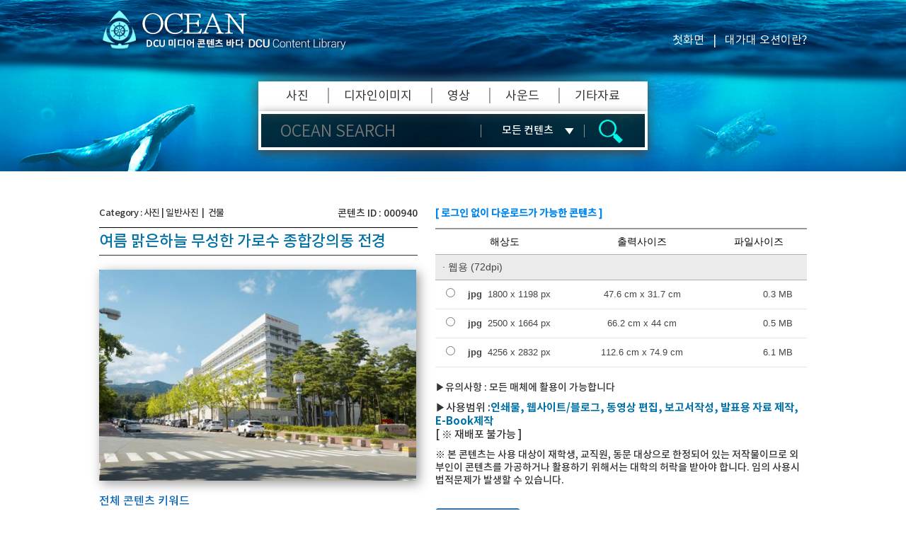

--- FILE ---
content_type: text/html; charset= UTF-8
request_url: https://ocean.cu.ac.kr/photo_view.html?idx=940&main=2
body_size: 28418
content:


	
<!DOCTYPE html>
<html lang="ko">
<head>
<meta http-equiv="Content-Type" content="text/html;charset=utf-8">

<!--<meta http-equiv="X-UA-Compatible" content="IE=edge">-->
<meta http-equiv="X-UA-Compatible" content="IE=edge,chrome=1">

<meta name="viewport" content="width=1055px">

<title>OCEAN</title>
<link rel="stylesheet" type="text/css" href="/css/style.css">
<link rel="stylesheet" type="text/css" href="/css/sound.css">
<link rel="stylesheet" type="text/css" href="/css/bootstrap/css/bootstrap.min.css">
<link rel="stylesheet" type="text/css" href="/css/blog_masonry_3col.css">


<!--[if lt IE 9]>
<script type="text/javascript" src="js/html5shiv.js" data-description="support html5"></script>
<script type="text/javascript" src="js/respond.js" data-description="support media queries"></script>
<script type="text/javascript" src="js/selectivizr-min.js" data-description="support nth-child"></script>
<![endif]-->

<script type="text/javascript" src="/js/jquery-1.11.3.min.js"></script>
<script type="text/javascript" src="/js/jquery.vticker.min.js"></script>
<script type="text/javascript" src="/js/jquery.jqtransform.js" data-description="support select box ui"></script>
<script type="text/javascript" src="/js/jquery.cookie.js"></script>



<!-- jQuery Popup Overlay -->
<script src="/js/jquery.popupoverlay.js"></script>

<!-- Input Mask-->
<script src="/_manager/bs/js/plugins/jasny/jasny-bootstrap.min.js"></script>

</head>
<body>
<div id="wrap">
	<div id="header-sub">		
		<!--/ #top -->
        <div id="main_bg">
            <div id="gnb" >
                <div></div>
                <div class="wrap-inner" >
                    <a class="logo" href="/" title="OCEAN"><img src="images/top_logo2.png" alt="OCEAN logo image" /></a>
    
                    <ul class="menu">
                        <li><a href="/" title="첫화면">첫화면</a></li>
                        <li class="divide">|</li>
    
    
                        <li><a href="/about.html" title="대가대 오션이란?">대가대 오션이란?</a></li>
                    </ul>

                </div>
                <!--/ .wrap-inner -->
            </div>
            <!--/ #gnb -->
        </div>
        <!--/ #main_bg -->
		<form name="search_form" id="search_form" method="get" action="photo.html">
        <input type="hidden" name="search_type" id="search_type_sub" value="">
		<div id="search-area">
			<div class="wrap-inner" >
				<div id="search-wrap">
					<div class="bg-black" style="height:93px;"></div>
					<div class="search-menu">
						<ul>
						<li><a href="javascript:go_cate('1','','')">사진</a></li>
						<li class="bar">|</li>
						<li><a href="javascript:go_cate('2','','')">디자인이미지</a></li>
						<li class="bar">|</li>
						<li><a href="javascript:go_cate('3','','')">영상</a></li>
						<li class="bar">|</li>
						<li><a href="javascript:go_cate('4','','')">사운드</a></li>
						<li class="bar">|</li>
						<li><a href="press.html">기타자료</a></li>
						</ul>
					</div>
					<div id="search-input">
						<div id="search-input-el">
							<input type="text" id="keyword" name="keyword" value="" placeholder="OCEAN SEARCH" />
						</div>
						<span id="search-input-divide"></span>

						<span class="search-select">
							<select id="ctype" name="ctype">
								<option value="" selected>모든 컨텐츠</option>
								<option value="1">사진</option>
								<option value="2">디자인이미지</option>
								<option value="3">영상</option>
								<option value="4">사운드</option>
							</select>
						</span>
						<span id="search-input-divide"></span>
						
						<img src="images/search_btn2.png" alt="검색 버튼 이미지" style="cursor:pointer; float:left; margin:8px 0 0 20px;" onclick="search_main();" />
						<img src="images/search_condition_btn.png" alt="조건검색 버튼 이미지" style="cursor:pointer; display:none;" />
					</div>					
					<div class="cb"></div>
				</div>
			</div>			
		</div>
		</form>
		<!--/ #search-area -->
	</div>

	<div id="container" class="view" style="width:100%; border:1px solid #fff;">
		
		<div class="view-wrap">

			<div class="middle">
				<div class="left">

					<div class="view-id">
						<p class="view-id-left" style="float:left;">Category : <span style="cursor:pointer;" onclick="go_cate('1','','')">사진</span> | <span style="cursor:pointer;" onclick="go_cate('1', '2','')">일반사진</span>  &nbsp;|&nbsp; <span style="cursor:pointer;" onclick="go_cate('1', '2','4')">건물</span></p>
						<p class="view-id-right" style="float:right;">콘텐츠 ID : 000940</p>				
					</div>
					<div class="title">
						여름 맑은하늘 무성한 가로수 종합강의동 전경 					</div>

					
											<div class="viewImg"><img src="/files/W_CONTENTS/940/thumb_20160920112459.jpg" /></div>
					                    
                    <div class="keyword">
                        <div class="keywordTit">전체 콘텐츠 키워드</div>
                        <div class="keywordTxt">
                            종합강의동, JohnSyeHall, GeneralLectureHall, 효성캠퍼스, 학교, 현대적인, 현대디자인, 건축의, 건물의, 캠퍼스, 교내풍경, 경치, 학교탐방, 캠퍼스투어, 야외, 실외, 자연, 자연의, 맑은하늘, 파란하늘, 푸른하늘, 하늘색, 스카이블루, 계절감, 8월, 여름, 청량한, 가로수, 도로, 아스팔트, 대학생활, 싱그러운, 조화로운, 조형미, 조경, 여름날씨, 맑은, 맑음, 밝은, 산뜻한, 여름나무, 무성한, 풍성한나무, 초록색, 녹색, 그린, 멀리있는산, 평화로운, 파릇파릇한, 가로수,건물사진모음                        </div>
                    </div>
                    <!--
					<div class="view-keyword">
						종합강의동, JohnSyeHall, GeneralLectureHall, 효성캠퍼스, 학교, 현대적인, 현대디자인, 건축의, 건물의, 캠퍼스, 교내풍경, 경치, 학교탐방, 캠퍼스투어, 야외, 실외, 자연, 자연의, 맑은하늘, 파란하늘, 푸른하늘, 하늘색, 스카이블루, 계절감, 8월, 여름, 청량한, 가로수, 도로, 아스팔트, 대학생활, 싱그러운, 조화로운, 조형미, 조경, 여름날씨, 맑은, 맑음, 밝은, 산뜻한, 여름나무, 무성한, 풍성한나무, 초록색, 녹색, 그린, 멀리있는산, 평화로운, 파릇파릇한, 가로수,건물사진모음					</div>
                    -->
				</div>
				<div class="right" style="margin-top:0px;">
												<div style="height:29px;color:#0186EF;font-weight:bold;">[ 로그인 없이 다운로드가 가능한 콘텐츠 ]</div>
																<table cellpadding="0" cellspacing="0" border="0">
							<colgroup>
								<col width="37%;"/>
								<col width="37%;"/>
								<col width="26%;"/>
							</colgroup>
							<tr>
								<th>해상도</th>
								<th>출력사이즈</th>
								<th>파일사이즈</th>
							</tr>
							<tr>
								<td class="head" colspan="3">· 웹용 (72dpi)</td>
							</tr>
							<tr><td class='pxsize'><input type='radio' class='select_image radio' name='select_image' value='3' info='thumb_1800_DSC_6736_1.jpg|thumb_1800_20160920112459.jpg|1800' />&nbsp;&nbsp;<span style="font-weight:bold;">jpg</span>&nbsp;&nbsp;1800 x 1198 px</td><td class='cmsize'>47.6 cm x 31.7 cm</td><td class='data'>0.3 MB</td></tr><tr><td class='pxsize'><input type='radio' class='select_image radio' name='select_image' value='2' info='thumb_2500_DSC_6736_1.jpg|thumb_2500_20160920112459.jpg|2500' />&nbsp;&nbsp;<span style="font-weight:bold;">jpg</span>&nbsp;&nbsp;2500 x 1664 px</td><td class='cmsize'>66.2 cm x 44 cm</td><td class='data'>0.5 MB</td></tr><tr><td class='pxsize'><input type='radio' class='select_image radio' name='select_image' value='1' info='DSC_6736_1.jpg|20160920112459.jpg|4256' />&nbsp;&nbsp;<span style="font-weight:bold;">jpg</span>&nbsp;&nbsp;4256 x 2832 px</td><td class='cmsize'>112.6 cm x 74.9 cm</td><td class='data'>6.1 MB</td></tr>							<tr style="display:none;">
								<td class="head" colspan="3">· 웹용/인쇄용 (300dpi)</td>
							</tr>
						</table>
					
					<div class="memo">
					<p class="memo1" style="margin-bottom:10px;"> ▶유의사항 : 모든 매체에 활용이 가능합니다</p>
					<p class="memo2">
						▶사용범위 :<span class="blue">인쇄물, 웹사이트/블로그, 동영상 편집, 보고서작성, 발표용 자료 제작, E-Book제작</span> <br>[ ※ 재배포 불가능 ]					</p>
                    <p></p><p class="memo3">
						※ 본 콘텐츠는 사용 대상이 재학생, 교직원, 동문 대상으로 한정되어 있는 저작물이므로 외부인이 콘텐츠를 가공하거나 활용하기 위해서는 대학의 허락을 받아야 합니다. 임의 사용시 법적문제가 발생할 수 있습니다.
					</p>
					</div>

					<div style="text-align:left;">
					<button class="btn btn-primary" type="button" onclick="show_popup();">콘텐츠 다운로드</button>
					<span style="margin-left:10px;"></span>
					</div>

					<div class="view-info">
						<ul>
							<li><span style="color:#888;">ㆍ콘텐츠 ID &nbsp; : &nbsp; </span>000940</li>
							<li><span style="color:#888;">ㆍ촬영장소 &nbsp; : &nbsp; </span> 종합강의동(A9)</li>
							<li><span style="color:#888;">ㆍ제작시기 &nbsp; : &nbsp; </span> 2015-08-26</li>
							<li><span style="color:#888;">ㆍ출연자정보 &nbsp; : &nbsp; </span> -</li>
							<li><span style="color:#888;">ㆍ제작부서 &nbsp; : &nbsp; </span> 홍보실</li>
							<li><span style="color:#888;">ㆍ제작자(촬영자) &nbsp; : &nbsp; </span> 김도형</li>
						</ul>
					</div>
					
				</div>
				<div style="clear:both;"></div>
			</div>

<!--
			<div class="keyword">
				<div class="keywordTit">전체 콘텐츠 키워드</div>
				<div class="keywordTxt">
					종합강의동, JohnSyeHall, GeneralLectureHall, 효성캠퍼스, 학교, 현대적인, 현대디자인, 건축의, 건물의, 캠퍼스, 교내풍경, 경치, 학교탐방, 캠퍼스투어, 야외, 실외, 자연, 자연의, 맑은하늘, 파란하늘, 푸른하늘, 하늘색, 스카이블루, 계절감, 8월, 여름, 청량한, 가로수, 도로, 아스팔트, 대학생활, 싱그러운, 조화로운, 조형미, 조경, 여름날씨, 맑은, 맑음, 밝은, 산뜻한, 여름나무, 무성한, 풍성한나무, 초록색, 녹색, 그린, 멀리있는산, 평화로운, 파릇파릇한, 가로수,건물사진모음				</div>
			</div>
-->
			<div class="keyword">
				<div class="keywordTit">동일 키워드 콘텐츠</div>
				<div class="keywordTxt">
													<a href="/photo_view.html?idx=1848"><img src="/files/W_CONTENTS/1848/thumb_250_20250807115734.jpg"/></a>
													<a href="/photo_view.html?idx=1839"><img src="/files/W_CONTENTS/1839/thumb_250_20250714103952.jpg"/></a>
													<a href="/photo_view.html?idx=1838"><img src="/files/W_CONTENTS/1838/thumb_250_20250714103839.jpg"/></a>
													<a href="/photo_view.html?idx=1837"><img src="/files/W_CONTENTS/1837/thumb_250_20250714103719.jpg"/></a>
													<a href="/photo_view.html?idx=1802"><img src="/files/W_CONTENTS/1802/thumb_250_20241112163453.jpg"/></a>
													<a href="/photo_view.html?idx=1797"><img src="/files/W_CONTENTS/1797/thumb_250_20240924131339.jpg"/></a>
													<a href="/photo_view.html?idx=1796"><img src="/files/W_CONTENTS/1796/thumb_250_20240924131253.jpg"/></a>
													<a href="/photo_view.html?idx=1783"><img src="/files/W_CONTENTS/1783/thumb_250_20240924101847.jpg"/></a>
													<a href="/photo_view.html?idx=1738"><img src="/files/W_CONTENTS/1738/thumb_250_20240207110807.jpg"/></a>
													<a href="/photo_view.html?idx=1578"><img src="/files/W_CONTENTS/1578/thumb_250_20220630100443.jpg"/></a>
													<a href="/photo_view.html?idx=1577"><img src="/files/W_CONTENTS/1577/thumb_250_20220629170346.jpg"/></a>
													<a href="/photo_view.html?idx=1576"><img src="/files/W_CONTENTS/1576/thumb_250_20220629154641.jpg"/></a>
													<a href="/photo_view.html?idx=1516"><img src="/files/W_CONTENTS/1516/thumb_250_20220124161456.jpg"/></a>
													<a href="/photo_view.html?idx=1515"><img src="/files/W_CONTENTS/1515/thumb_250_20220117162953.jpg"/></a>
													<a href="/photo_view.html?idx=1509"><img src="/files/W_CONTENTS/1509/thumb_250_20211207170941.jpg"/></a>
													<a href="/photo_view.html?idx=1508"><img src="/files/W_CONTENTS/1508/thumb_250_20211207170756.jpg"/></a>
													<a href="/photo_view.html?idx=1507"><img src="/files/W_CONTENTS/1507/thumb_250_20211207170620.jpg"/></a>
													<a href="/photo_view.html?idx=1385"><img src="/files/W_CONTENTS/1385/thumb_250_20200427143057.jpg"/></a>
													<a href="/photo_view.html?idx=1382"><img src="/files/W_CONTENTS/1382/thumb_250_20200427142004.jpg"/></a>
													<a href="/photo_view.html?idx=1380"><img src="/files/W_CONTENTS/1380/thumb_250_20200427141358.jpg"/></a>
													<a href="/photo_view.html?idx=1343"><img src="/files/W_CONTENTS/1343/thumb_250_20200416144952.jpg"/></a>
													<a href="/photo_view.html?idx=1329"><img src="/files/W_CONTENTS/1329/thumb_250_20191007145203.jpg"/></a>
													<a href="/photo_view.html?idx=1327"><img src="/files/W_CONTENTS/1327/thumb_250_20191007115721.jpg"/></a>
													<a href="/photo_view.html?idx=1326"><img src="/files/W_CONTENTS/1326/thumb_250_20191007114452.jpg"/></a>
													<a href="/photo_view.html?idx=1325"><img src="/files/W_CONTENTS/1325/thumb_250_20191007113031.jpg"/></a>
													<a href="/photo_view.html?idx=1324"><img src="/files/W_CONTENTS/1324/thumb_250_20191007111904.jpg"/></a>
													<a href="/photo_view.html?idx=1321"><img src="/files/W_CONTENTS/1321/thumb_250_20190909142015.jpg"/></a>
													<a href="/photo_view.html?idx=1320"><img src="/files/W_CONTENTS/1320/thumb_250_20190909141810.jpg"/></a>
													<a href="/photo_view.html?idx=1319"><img src="/files/W_CONTENTS/1319/thumb_250_20190909141642.jpg"/></a>
													<a href="/photo_view.html?idx=1318"><img src="/files/W_CONTENTS/1318/thumb_250_20190909141503.jpg"/></a>
													<a href="/photo_view.html?idx=1279"><img src="/files/W_CONTENTS/1279/thumb_250_20180228105033.jpg"/></a>
													<a href="/photo_view.html?idx=1115"><img src="/files/W_CONTENTS/1115/thumb_250_20161116160223.jpg"/></a>
													<a href="/photo_view.html?idx=1114"><img src="/files/W_CONTENTS/1114/thumb_250_20161116160013.jpg"/></a>
													<a href="/photo_view.html?idx=1113"><img src="/files/W_CONTENTS/1113/thumb_250_20161116155653.jpg"/></a>
													<a href="/photo_view.html?idx=1112"><img src="/files/W_CONTENTS/1112/thumb_250_20161116155407.jpg"/></a>
													<a href="/photo_view.html?idx=1110"><img src="/files/W_CONTENTS/1110/thumb_250_20161116154559.jpg"/></a>
													<a href="/photo_view.html?idx=1109"><img src="/files/W_CONTENTS/1109/thumb_250_20161116154256.jpg"/></a>
													<a href="/photo_view.html?idx=1108"><img src="/files/W_CONTENTS/1108/thumb_250_20161116110214.jpg"/></a>
													<a href="/photo_view.html?idx=1107"><img src="/files/W_CONTENTS/1107/thumb_250_20161115163406.jpg"/></a>
													<a href="/photo_view.html?idx=1106"><img src="/files/W_CONTENTS/1106/thumb_250_20161115142615.jpg"/></a>
													<a href="/photo_view.html?idx=1105"><img src="/files/W_CONTENTS/1105/thumb_250_20161115140740.jpg"/></a>
													<a href="/photo_view.html?idx=1104"><img src="/files/W_CONTENTS/1104/thumb_250_20161115140456.jpg"/></a>
													<a href="/photo_view.html?idx=1103"><img src="/files/W_CONTENTS/1103/thumb_250_20161115140023.jpg"/></a>
													<a href="/photo_view.html?idx=1102"><img src="/files/W_CONTENTS/1102/thumb_250_20161115115950.jpg"/></a>
													<a href="/photo_view.html?idx=1101"><img src="/files/W_CONTENTS/1101/thumb_250_20161115115135.jpg"/></a>
													<a href="/photo_view.html?idx=1100"><img src="/files/W_CONTENTS/1100/thumb_250_20161115114848.jpg"/></a>
													<a href="/photo_view.html?idx=1099"><img src="/files/W_CONTENTS/1099/thumb_250_20161115114407.jpg"/></a>
													<a href="/photo_view.html?idx=1098"><img src="/files/W_CONTENTS/1098/thumb_250_20161115113853.jpg"/></a>
									</div>
			</div>

		</div>
		
	</div>
	<!--/ #container -->


<!-- Fade & scale -->


<div id="fadeandscale" class="well" style="width:630px;">
    <div style="font-size:26px; font-weight:bold; color:#344853; margin-bottom:15px;">파일 다운로드</div>
	<div>
		<table border="0" style="width:100%;">
			<tr>
				<td style="width:137px;height:103px;border:1px solid #e5e5e5;text-align:center;">
					<img src="/images/icon_download.png"/>
				</td>
				<td style="padding-left:15px; padding-top:3px;color:#344853;">
					<div style="font-weight:bold;margin-bottom:15px;">콘텐츠 ID : 000940</div>
					<div style="line-height:100%;">
						<p>파일 다운로드가 곧 시작됩니다.</p>
						<p>파일다운로드가 되지 않을시 <a id="a_download" style="text-decoration:underline;cursor:pointer;">여기</a>를 클릭하세요.</p>
						<input type="button" value="닫기" onclick="hide_popup();" style="width:90px;height:35px;cursor:pointer;float:right;margin-top:3px;background-color:#006EA7;color:white;font-size:13px;border:1px solid #005987;" />
					</div>
				</td>
			</tr>
		</table>
	</div>
	<div style="margin-top:10px;padding:10px;height:105px;border:1px solid #e5e5e5;color:#344853;">
		<div>콘텐츠 다운로드 주의사항</div>
		<div style="margin-top:2px;"><p>1. 콘텐츠에 대학 저작권은 대구가톨릭대학교에 있습니다. (일부 항목 제외)</p><p><strong><span style="color: rgb(255, 0, 0);">2. 모든 콘텐츠는 외부에서 재배포가 불가능합니다. 상업적인 이용이 불가능합니다.</span></strong></p><p>콘텐츠 별로 사용가능한 범위에 차이가 있으니, 다운로드 전 라이센스를 확인하여 주시기 바랍니다.</p><p>오션이용 문의 : 홍보실 053-850-3040</p></div>
	</div>
</div>

<!-- 스크롤 위로 올리는 버튼 -->
<div id="backtotop"><img src="images/top.png"></div>

<style>
#fadeandscale {
    -webkit-transform: scale(0.8);
       -moz-transform: scale(0.8);
        -ms-transform: scale(0.8);
            transform: scale(0.8);
}
.popup_visible #fadeandscale {
    -webkit-transform: scale(1);
       -moz-transform: scale(1);
        -ms-transform: scale(1);
            transform: scale(1);
}
</style>
<style type="text/css">
	.well {
		min-height: 20px;
		padding: 42px;
		margin-bottom: 20px;
		background-color: #f5f5f5;
		border: 3px solid #006EA7;
		/*border-radius: 4px;*/
		-webkit-box-shadow: inset 0 1px 1px rgba(0,0,0,0.1);
		box-shadow: inset 0 1px 1px rgba(0,0,0,0.1);
	}
</style>



	<div id="footer">

		<div id="footer-info">
			<div class="wrap-inner">
				<div id="footer-logo">
					<img src="/images/ci1.png" alt="대구가톨릭대학교 logo image" />
					<img src="/images/ci2.png" alt="OCEAN logo image" />
					<div style="position:absolute; top:20px; left:310px; border:0px solid; width:340px;">
						<a href="https://www.cu.ac.kr/support/privacy" target="_blank"><span style="color:#0CF;">개인정보처리방침</span></a>
						<span>|</span>
						<a href="/license.html"><span style="color:#0CF;">라이센스 안내</span></a>
						<span>|</span>
						<a href="/contact.html"><span style="color:#0CF;">관련문의</span></a>
					</div>
					<div class="cb"></div>
				</div>
				<div id="footer-address">
					<span style="font-family:'NotoSansM'; letter-spacing:-0.5px;">38430 경상북도 경산시 하양읍 하양로 13-13 대구가톨릭대학교 홍보실 TEL: 053-850-3040 / FAX: 053-359-6000</span><br />
					COPYRIGHT BY CATHOLIC UNIVERSITY OF DAEGU, ALL RIGHT RESERVED.&nbsp;&nbsp;&nbsp;&nbsp;&nbsp;&nbsp;&nbsp;&nbsp;&nbsp;&nbsp;&nbsp;&nbsp;&nbsp;&nbsp;&nbsp;&nbsp;&nbsp;&nbsp;&nbsp;&nbsp;&nbsp;&nbsp;&nbsp;&nbsp;&nbsp;&nbsp;&nbsp;&nbsp;<span style="cursor:pointer;" onclick="javascript:prompt('GET 방식 주소','http://ocean.cu.ac.kr/gettopost.php?')">GET</span>
				</div>
			</div>
		</div>
		<!--/ #footer-info -->

	</div>
	<!--/ #footer -->

</div>
<!--/ #wrap -->

<script type="text/javascript">
	$(function() {
		$(window).scroll(function() {
			if($(this).scrollTop() != 0) {
				$('#backtotop').fadeIn(); 
		} else {
			$('#backtotop').fadeOut();
		}
	});
 
		$('#backtotop').click(function() {
			$('body,html').animate({scrollTop:0},800);
		}); 
	});
</script>


<script type="text/javascript">
	


	$(document).ready(function () {
		$('#fadeandscale').popup({
			pagecontainer: '.container',
			transition: 'all 0.1s'
		});



		//$("#wrap").css("background-color", "#f3f3f3");
	});

	function hide_popup() {
		$('#fadeandscale').popup('hide');
	}
	
	function show_popup() {
		
					var chk = $('.select_image:radio:checked').length;
			var chk_val = $('.select_image:radio:checked').val();

			var table_name = "W_CONTENTS";
			if("1"=="3") {
				chk = '1';
				table_name="movie";
			}
		
			if(chk==0) {
				alert("다운로드할 콘텐츠를 선택해 주세요.");
			} else {
				var imgArr = $('.select_image:radio:checked').attr("info").split('|');

				var fileUrl = 'down.php?usr_file='+imgArr[0]+'&sys_file='+imgArr[1]+'&width='+imgArr[2]+'&idx=940&tbl='+table_name+'&sort='+chk_val+"&type=1";

				fileUrl = encodeURI(fileUrl);
				
				
				var historyUrl = fileUrl.replace("down.php", "history_insert.php");

				$("#a_download").attr("onclick","down_popup('"+fileUrl+"')");
				
				$('#fadeandscale').popup('show');
				
				window.setTimeout(function() {
					location.href=fileUrl;
				}, 100);
				
				$.ajax({
					type:"GET",        //POST GET
					url:historyUrl,     //PAGEURL
					timeout : 30000,       //제한시간 지정
					cache : false,        //true, false
					success: function whenSuccess(args){  //SUCCESS FUNCTION
						//console.log("success");	
					},
					error: function whenError(e){    //ERROR FUNCTION
						//console.log("code : " + e.status + "\r\nmessage : " + e.responseText);
					} 
				});
			}
			}

	function select_row(obj) {
		/*
		$("input:radio").removeAttr("checked");
		console.log($("input:radio"));

		$(obj).find("input:radio").attr("checked", "checked");
		console.log($(obj).find("input:radio"));
		*/
	}

	function down_popup(url) {
		location.href=url;
		hide_popup();
		
		var historyUrl = url.replace("down.php", "history_insert.php");

		$.ajax({
			type:"GET",        //POST GET
			url:historyUrl,     //PAGEURL
			timeout : 30000,       //제한시간 지정
			cache : false,        //true, false
			success: function whenSuccess(args){  //SUCCESS FUNCTION
				//console.log("success");	
			},
			error: function whenError(e){    //ERROR FUNCTION
				//console.log("code : " + e.status + "\r\nmessage : " + e.responseText);
			} 
		});
	}

	function contents_download(num) {
		
	}

</script>
	
<script type="text/javascript">
$(document).ready(function() {
	$('.search-select').jqTransform();
	
	$('#search-input-el > input').focus();

	/**
	 * 공지사항 ticker
	 */
	$('#ticker-list li').show();
	$('#ticker-list').vTicker({
		speed: 700,
		pause: 3000,
		showItems: 1,
		mousePause: true
	});
	
	/**
	 * 검색어 영역 클릭시 input 으로 focus 이동.
	 */
	$("#search-input-el").click(function() {
		$(this).find("input").focus();
	});

	$("#ul_color li a span").click(function (event) {
		$(event.target).parent().toggleClass("active");
		if($(event.target).parent().attr("class")=="active") {
			hexCode = rgb2hex($(event.target).css("background-color"));
			newColor = $("#select_color").val()+hexCode+"|";
			$("#select_color").val(newColor);
		} else {
			hexCode = rgb2hex($(event.target).css("background-color"));
			$("#select_color").val($("#select_color").val().replace(hexCode+"|", ""));
		}
	});
});

// 1차 카테고리 불러오기 : AJAX[HTML]
function load_1st_category_client(idx, category_1) {
	$.ajax({
		type:'post',
		url:'/load_category.php',
		dataType:'html',
		data:{"idx":idx, "category_1":category_1},
		success:function(data) {
			$("#div_1st_category").html(data);
		}
	});
	$("#div_2nd_category").html("");
}


// 2차 카테고리 불러오기 : AJAX[HTML]
function load_2nd_category_client(idx, category_2) {
	$.ajax({
		type:'post',
		url:'/load_category_2.php',
		dataType:'html',
		data:{"idx":idx, "category_2":category_2},
		success:function(data) {
			$("#div_2nd_category").html(data);
		}
	});
}


// 1차 카테고리 불러오기 : AJAX[HTML]
function load_1st_category(idx, category_1) {
	$.ajax({
		type:'post',
		url:'/_manager/load_category.php',
		dataType:'html',
		data:{"idx":idx, "category_1":category_1},
		success:function(data) {
			$("#div_1st_category").html(data);
		}
	});
	$("#div_2nd_category").html("");
}


// 2차 카테고리 불러오기 : AJAX[HTML]
function load_2nd_category(idx, category_2) {
	$.ajax({
		type:'post',
		url:'/_manager/load_category_2.php',
		dataType:'html',
		data:{"idx":idx, "category_2":category_2},
		success:function(data) {
			$("#div_2nd_category").html(data);
		}
	});
}

function press_enter(e) {
	if (e.keyCode==13) {
		var current_page = $("#current_page").val();
		if (current_page > 0) {
			$("#page").val(0);
		} else {
			$("#page").val($("#current_page").val());
		}
		$("#formContents").submit();
	}
}

function press_enter2(e) {
	if (e.keyCode==13) {
		var current_page = $("#current_page2").val();
		if (current_page > 0) {
			$("#page").val(0);
		} else {
			$("#page").val($("#current_page2").val());
		}
		$("#formContents").submit();
	}
}

function go_page(num) {
	$("#page").val(num);
	$("#formContents").submit();
}

function go_page_client(num) {
	$("#page").val(num);
}
function go_search(type) {
	switch (type) {
		case "new":
			$("#search_type").val("new");
			$("#formContents").submit();
			break;
		case "popular":
			$("#search_type").val("popular");
			$("#formContents").submit();
			break;
		case "recommend":
			$("#search_type").val("recommend");
			$("#formContents").submit();
			break;
	}
}

function search() {
	$("#ctype").val($("#contents_type option:selected").val());
	$("#formContents").submit();
}

function show_download(idx, filepath, filename, realname) {
	$("#div_download div img").attr("src", "/"+filepath+"/"+filename);
	$("#div_download").css("display", "block");
	// 다운로드 버튼 html 제작 & input
}

var hexDigits = new Array("0","1","2","3","4","5","6","7","8","9","a","b","c","d","e","f"); 

//Function to convert hex format to a rgb color
function rgb2hex(rgb) {
	rgb = rgb.match(/^rgb\((\d+),\s*(\d+),\s*(\d+)\)$/);
	return "#" + hex(rgb[1]) + hex(rgb[2]) + hex(rgb[3]);
}

function hex(x) {
	return isNaN(x) ? "00" : hexDigits[(x - x % 16) / 16] + hexDigits[x % 16];
}

function search_main(){
	if ($.trim($("#keyword").val())=="") {
		location.href="/photo.html";
		//alert("검색어를 입력해 주세요.");
		//$("#keyword").focus();
		//return false;
	}
	$("#search_form").submit();
}

// 쿠키에 아디이 저장
function setCookie(name,value,expiredays)//쿠키 저장 함수
{
	var todayDate= new Date();
	todayDate.setDate(todayDate.getDate() + expiredays);
	document.cookie = name + "=" + escape(value)+"; path=/; expires=" + todayDate.toGMTString()+";"
}
 
//쿠키 불러오는 함수
function getCookie(Name){ var search =Name + "=";
	if(document.cookie.length > 0){ // if there are any cookies
		offset = document.cookie.indexOf(search);
		if (offset != -1)
		{
			offset += search.length;
			end = document.cookie.length;
			if(end == -1)
				end =document.cookie.length;
			return unescape(document.cookie.substring(offset,end));
		}
	}
}

function go_cate(ctype, category_1, category_2) {
	$("#ctype option[value="+ctype+"]").attr("selected", "selected");	
	$("#category_1_header").val(category_1);	// For search on index.html
	$("#category_2_header").val(category_2);
	$('#keyword').val('');
	$("#search_form").submit();
}

</script>
</body>
</html>

--- FILE ---
content_type: text/css
request_url: https://ocean.cu.ac.kr/css/style.css
body_size: 36777
content:
@charset "utf-8";

@font-face {
	font-family: 'NotoSansDL';
	src: url('./font/NotoSans-DemiLight.eot');
	src: url('./font/NotoSans-DemiLight.eot?#iefix') format('embedded-opentype'),         
		 url('./font/NotoSans-DemiLight.woff') format('woff');
	font-style: normal;
}
@font-face {
	font-family: 'NotoSansR';
	src: url('./font/NotoSans-Regular.eot');
	src: url('./font/NotoSans-Regular.eot?#iefix') format('embedded-opentype'),         
		 url('./font/NotoSans-Regular.woff') format('woff');
	font-style: normal;
}

@font-face {
	font-family: 'NotoSansM';
	src: url('./font/NotoSans-Medium.eot');
	src: url('./font/NotoSans-Medium.eot?#iefix') format('embedded-opentype'),         
		 url('./font/NotoSans-Medium.woff') format('woff');
	font-style: normal;
}
@font-face {
	font-family: 'NotoSansB';
	src: url('./font/NotoSans-Bold.eot');
	src: url('./font/NotoSans-Bold.eot?#iefix') format('embedded-opentype'),         
		 url('./font/NotoSans-Bold.woff') format('woff');
	font-style: normal;
}

html {
	height:100%;
	font-family: 'Nanum Gothic';
	font-size: 14px;
/* 	line-height: 190%; */
	font-weight:normal;
	letter-spacing: 0px;
	-webkit-text-size-adjust: none;
	overflow: auto;
}

body {
	height: 100%;
	/*background: url('../images/main_img.jpg') no-repeat; /*background: #444; 배경을 body에 일단 포함 테스트 */*/
}

/* html5 */
header, footer, section, article, aside, nav, hgroup, details, menu, figure, figcaption {display: block;}

/* common */
body, div, a, p, h1, h2, h3, h4, h5, h6, ul, ol, li, dl, dt, dd, table, 
caption, thead, tfoot, tbody, th, td, form, fieldset, legend, 
input, select, option, textarea, button, img, header, footer, section, article, aside,
nav, details, menu, figure, figcaption {
	margin: 0; padding: 0; font-size: 100%; text-decoration:none;
}

div {position: relative;}
li {list-style: none;}
ul, ol {list-style: none;}
a, a:link, a:visit, a:focus {text-decoration: none;}
a:hover {text-decoration: none !important;}
img {border: 0; vertical-align: top;}

.cb {clear: both;}
.wrap-inner {width: 1000px; /* height: 100%; */ margin: 0 auto; clear: both; display: block; }
.bg-black {position: absolute; top: 0; left: 0; width: 100%; height: 100%; background: #000; opacity: 0.7; filter: alpha(opacity=70);}
.bg-white {position: absolute; top: 0; left: 0; width: 100%; height: 100%; background: #FFF; opacity: 0.7; filter: alpha(opacity=70);}
.bg-black-35 {position: absolute; top: 0; left: 0; width: 100%; height: 100%; background: #000; opacity: 0.35; filter: alpha(opacity=35);}


/* 수정중 */
#container {background:#fff; padding-bottom: 24px;}
#container-page {}

/* main - header */
#header-main {
	width: 100%; height: 534px;
	background-size: cover; background-position: 50% center;	
	/*filter: progid:DXImageTransform.Microsoft.AlphaImageLoader(src='../images/bg_main.jpg', sizingMethod='scale');	/ * IE8 이하 대응 (background-size: cover;) */
}
#main_bg {	 
	 }
#header-main #top { width: 100%; height: 25px; /*background: url('../images/top_sbg.jpg') repeat-y center; */}
#header-main #top .link { clear: both; width: 1120px; height: 25px; display: inline-block; margin: 0 auto; padding: 0px; background: url('../images/top_sbg01.jpg') repeat-y center; }
#header-main #top .link p { float: left; width: 261px; height: 25px; margin: 0 0 0 11px; padding: 0px; }
#header-main #top .link ul { float: right; display: inline-block; line-height: 25px; }
#header-main #top .link li {float: left; font-size: 12px; color: #fff; font-family: 'NotoSansM', sans-serif; font-weight: normal; letter-spacing: 0px; }
#header-main #top .link li a { color: #fff; }
#header-main #top .link li.divide { margin: 0 14px; }

#header-main #gnb { width: 100%; height: 75px; } /* 타이틀 로고 및 메뉴 바 가로 전체 */
#header-main #gnb .wrap-inner	{ clear: both; width: 1000px; height: 75px; } /* 타이틀바 범위만*/
#header-main #gnb .logo { position: relative; float: left; z-index: 1; margin: 15px 0 0 4px; padding: 0px; }
#header-main #gnb .menu {position: relative; float: right; z-index: 1; margin: 48px 0 0 0; padding: 0px; }
#header-main #gnb .menu li {float: left; margin: 0 0 0 12px; font-size: 16px; color: #fff; font-family: 'NotoSansR', sans-serif; font-weight: normal; letter-spacing: 0px; }
#header-main #gnb .menu li:first-child {margin: 0;}
#header-main #gnb .menu li a { color: #fff;}



/* main - header 검색영역 */
#header-main #search-area {height: 270px; border:0px solid red; } 

#header-main #search-area #search-wrap { margin:0 auto; margin-top:140px; width: 550px; height: 98px; border: 0px solid #f00;}
#header-main #search-area #search-wrap .search-menu { height:42px; font-size:19px; background-color:#fff;  font-family:'NotoSansR';box-shadow: 0px 0px 20px #474747;} /* 검색창 위 상단메뉴부분 프레임 (그림자추가)*/
#header-main #search-area #search-wrap .search-menu ul { padding:0 0 0 20px; }
#header-main #search-area #search-wrap .search-menu li { float:left; padding:8px 25px 0 19px;}
#header-main #search-area #search-wrap .search-menu li a { color:#333; font-size:0.9em; }
#header-main #search-area #search-wrap .search-menu li.bar { padding:7px 0 10px 0; color:#999;} /* 메뉴명칭구분 선 */
#header-main #search-area #search-wrap #search-input { width: 542px; height: 48px; border-style: solid; border: 4px solid #fff; margin: 0px; padding: 0px; text-align: left; cursor: text;box-shadow: 0px 4.5px 14px #474747;}
#header-main #search-area #search-wrap #search-input #search-input-el {padding-left:20px; float: left; width: 310px; height: 100%; text-align: center; font-size: 23px; color: #656b70; font-family: 'NotoSansDL', sans-serif; 
font-weight: 100; letter-spacing: 0.1px; line-height: 40px; border:0px solid red; }
#header-main #search-area #search-wrap #search-input #search-input-el input[type=text] {width: 95%; height: 44px; border: 0; margin: 0px; line-height: 38px; color:#9af4ff;  background-color:transparent; padding-top:5px;}
#header-main #search-area #search-wrap #search-input #search-input-e input::-webkit-input-placeholder { color:#9af4ff; }
#header-main #search-area #search-wrap #search-input #search-input-e input:-moz-placeholder, textarea:-moz-placeholder {  color: #9af4ff;}
#header-main #search-area #search-wrap #search-input #search-input-el input[type=text]:focus {outline: none;}
#header-main #search-area #search-wrap #search-input .search-select {float: left; width: 145px; height: 44px; cursor: pointer; color:#000; padding-top:4px; font-family:'NotoSansM';}
#header-main #search-area #search-wrap #search-input select:focus {outline: none;}
#header-main #search-area #search-wrap #search-input #search-input-divide {float: left; width: 1px; height: 18px; margin: 15px 0 0 0; background: #8e8e8e;}
#header-main #search-area #search-btn {float: right; width: 77px; height: 48px;}
#header-main #search-area #search-condition-btn {float: right; width: 77px; height: 48px; margin: 0 0 0 3px;}

/* main - header 검색 select box jqtransform 커스터마이징 */
#header-main #search-area #search-wrap #search-input .search-select .jq_sel_hide {display: none; }
#header-main #search-area #search-wrap #search-input .search-select .jq_sel {height: 40px; line-height: 40px; color: #787878; font-size: 15px; text-align: center;}
#header-main #search-area #search-wrap #search-input .search-select .jq_sel div span {width: 100%; display: block; color:#fff;}
#header-main #search-area #search-wrap #search-input .search-select .jq_sel div span:after {content: ""; border: 0px solid #f00; width: 15px; display: inline-block;}
#header-main #search-area #search-wrap #search-input .search-select .jq_sel a.jqTransformSelectOpen {border: 0px solid #f00; position: absolute; top: 16px; right: 14px; width: 13px; height: 10px; background: url('../images/search_arrow2.png') no-repeat;}
#header-main #search-area #search-wrap #search-input .search-select .jq_sel ul {width: 132px !important; border-style: solid; border-color: #24445d; border-width: 0 1px 1px 1px; background: #fff; margin: 2px 0 0 0px; padding: 8px 0 8px 10px;}
#header-main #search-area #search-wrap #search-input .search-select .jq_sel ul li {position: relative; height: 26px; text-align: left; }
#header-main #search-area #search-wrap #search-input .search-select .jq_sel ul li a {color: #787878; font-size: 13px; display: block; height: 26px; line-height: 26px; width: 100%; position: absolute; top: 0; right: 0;}
#header-main #search-area #search-wrap #search-input .search-select .jq_sel ul li a:hover {background: #eee;}
#header-main #search-area #search-wrap #search-input .search-select .jq_sel ul li a:after {content: ""; border: 0px solid #f00; width: 30px; display: inline-block;}



/* main - header 공지사항 ticker */
#header-main #ticker-wrap { background-color:#FFF; box-shadow: 0px 0px 20px #474747; clear: both; width: 1000px; height: 43px; margin: 0 auto; border-top: 1px solid #fff;  border-left: 1px solid #fff;  border-right: 1px solid #fff;}
#header-main #ticker-wrap #ticker-title { float: left; width: 95px; height: 38px; padding: 0px; color: #333; font-family: 'NotoSansM'; font-size: 17px; line-height: 38px; text-align: center; background: url('../images/notice_line.gif') no-repeat right; }
#header-main #ticker-wrap #ticker-list { float: left; width: 865px; height: 38px; text-align: left; margin: 1px 0 0 0;}
#header-main #ticker-wrap #ticker-list ul	{ height: 38px; margin-left: 20px; padding: 0px; }
#header-main #ticker-wrap #ticker-list li { clear: both; height: 38px; line-height: 38px; display: none; color: #000;  font-size: 15px; font-family:'NotoSansM'; border:0px solid;}
#header-main #ticker-wrap #ticker-list li span.date { display: inline-block; width: 110px; line-height: 38px; text-align: center; text-overflow: ellipsis; white-space: nowrap; overflow: hidden;}
#header-main #ticker-wrap #ticker-list span.txt { display: inline-block; width: 700px;  line-height: 38px; margin: 0px; padding: 0px; text-overflow: ellipsis; white-space: nowrap; overflow: hidden; border: 0px solid #f00;}
#header-main #ticker-wrap #ticker-list span.txt a { color: #000; line-height: 38px; padding: 0px; margin: 0px; }
#header-main #ticker-wrap #ticker-btn { float: right; width: 22px; height: 22px; padding: 0px; margin: 9px 17px 0 0; }



/* main - container (인기 이미지, 홍보실 추천 이미지) */
.main-image-title {margin: 15px 0 10px 0px; font-family: 'NotoSansM', sans-serif; font: 17px 'NotoSansR'; color: #333; text-align: left; border: 0px solid #f00; text-align:center;}
.main-image-title-more { float:right; padding:9px 3px 0 0; height:17px;}
.main-image-popural {float: left; width: 480px;  display: block; }
.main-image-recommend {float: right; width: 480px;  display: block; }
.main-image-new {width: 1000px;  display: block; }

.main-image-popural ul {}
.main-image-popural ul li {float: left; margin: 1px 1px 1px 1px; width: 158px; height: 114px;}
.main-image-popural ul li:nth-child(1) {margin-top: 0;}
.main-image-popural ul li:nth-child(2) {margin-top: 0;}
.main-image-popural ul li:nth-child(3) {margin-top: 0;}
.main-image-popural ul li:nth-child(3n+1) {margin-left: 0;}
.main-image-popural ul li img {max-width: 158px;}

.main-image-recommend ul {}
.main-image-recommend ul li {float: left; margin: 1px 1px 1px 1px; width: 158px; display: block; }
.main-image-recommend ul li:nth-child(1) {margin-top: 0;}
.main-image-recommend ul li:nth-child(2) {margin-top: 0;}
.main-image-recommend ul li:nth-child(3) {margin-top: 0;}
.main-image-recommend ul li:nth-child(3n+1) {margin-left: 0;}
.main-image-recommend ul li img {max-width: 158px;}

.main-image-new ul { display: block; width: 100%;}
.main-image-new ul li {float: left; margin: 1px 1px 1px 1px; width: 158px; margin-right:8px;margin-bottom:8px; display: block;}
.main-image-new ul li:nth-child(1) {margin-top: 0;}
.main-image-new ul li:nth-child(2) {margin-top: 0;}
.main-image-new ul li:nth-child(3) {margin-top: 0;}
.main-image-new ul li:nth-child(3n+1) {margin-left: 0;}
.main-image-new ul li img {max-width: 158px;}

.main-category { width:1000px; margin:0 auto; border:0px solid red; margin-top:20px;}
.main-category p { float:left; font-size:32px; color:#888; padding-left:80px; font-family: 'NotoSansB'; letter-spacing:-1px; vertical-align:top;}
.main-category ul { float:left; width:750px;border:0px solid red; padding-top:10px;}
.main-category ul li { width:350px; float:left; border:0px solid; font:15px 'NotoSansR'; padding:1px 0 4px 30px;}

/* footer */
#footer { clear:both; color:#0FF; } /*수정중*/
#footer #footer-nav { line-height: 37px; background: #373737; border-top: 1px solid #282828; border-bottom: 1px solid #282828;}
#footer #footer-nav .left-link {float: left;}
#footer #footer-nav .left-link li {float: left; }
#footer #footer-nav .left-link li a {color: #e9864a;}
#footer #footer-nav .left-link li.divide {color: #888; margin: 0 15px;}
#footer #footer-nav .right-link {float: right;}
#footer #footer-nav .right-link li {float: left;}
#footer #footer-nav .right-link li a {color: #fff;}
#footer #footer-nav .right-link li.divide {color: #888; margin: 0 15px;}

#footer #footer-info { min-height: 63px; background: #141414; color:#FFF;}
#footer #footer-info img {float: left; margin: 0 0 0 12px;}
#footer #footer-info img:first-child {margin: 0;}

#footer #footer-logo { padding: 10px 0; text-align: left; }
#footer #footer-logo span {  font-size: 13.5px; line-height: 18px; font-family:'NotoSansB'}
#footer #footer-divide { background: #313131; height: 1px; }
#footer #footer-address { text-align: center; margin: 10px 0 0 0;  font-size: 12px; line-height: 18px; font-family:'NotoSansB'}



/* sub */
/* sub - header */
#header-sub {
	width: 100%; height: 242px;
	background-size: cover; background-position: top center;	
	filter: progid:DXImageTransform.Microsoft.AlphaImageLoader(src='/images/sub_img.jpg', sizingMethod='scale');	/* IE8 이하 대응 (background-size: cover;) */
	background-attachment : fixed;
}
#header-sub { background: url('/images/sub_img.jpg') top center; background-attachment : fixed;}

#header-sub #top { width: 100%; height: 25px; background: url('/images/sub_img.jpg') repeat-y center; }
#header-sub #top .link { clear: both; width: 1120px; height: 25px; display: inline-block; margin: 0 auto; padding: 0px; background: url('/images/sub_img.jpg') repeat-y center; }
#header-sub #top .link p { float: left; width: 261px; height: 25px; margin: 0 0 0 11px; padding: 0px; }
#header-sub #top .link ul { float: right; display: inline-block; line-height: 25px; }
#header-sub #top .link li { float: left; font-size: 12px; color: #fff; font-family: 'NotoSansM', sans-serif; font-weight: normal; letter-spacing: 0px;}
#header-sub #top .link li a { color: #fff;  }
#header-sub #top .link li.divide { margin: 0 14px; }

#header-sub #gnb { width: 100%; height: 75px; } /* 타이틀 로고 및 메뉴 바 가로 전체 */
#header-sub #gnb .wrap-inner	{ clear: both; width: 1000px; height: 75px; } /* 타이틀바 범위만*/
#header-sub #gnb .logo { position: relative; float: left; z-index: 1; margin: 15px 0 0 4px; padding: 0px; }
#header-sub #gnb .menu {position: relative; float: right; z-index: 1; margin: 48px 0 0 0; padding: 0px; }
#header-sub #gnb .menu li {float: left; margin: 0 0 0 12px; font-size: 16px; color: #fff; font-family: 'NotoSansR', sans-serif; font-weight: normal; letter-spacing: 0px;}
#header-sub #gnb .menu li:first-child {margin: 0;}
#header-sub #gnb .menu li a { color: #fff;}

/*
#header-sub #gnb {width: 100%; height: 75px;}
#header-sub #gnb .wrap-inner	{ clear: both; width: 1120px; height: 75px; }
#header-sub #gnb .logo { position: relative; float: left; z-index: 1; width: 164px; height: 45px; margin: 15px 0 0 14px; padding: 0px; }
#header-sub #gnb .menu { position: relative; float: right; z-index: 1; margin: 26px 0 0 0; padding: 0px; }
#header-sub #gnb .menu li { float: left; margin: 0 0 0 40px; font-size: 18px; color: #fff; font-family: 'NotoSansM', sans-serif; font-weight: normal; letter-spacing: 0px; }
#header-sub #gnb .menu li:first-child {margin: 0;}
#header-sub #gnb .menu li a { color: #fff;}
*/

#header-sub #search-area {height: 270px; border:0px solid red; } 

#header-sub #search-area #search-wrap { margin:0 auto; margin-top:40px; width: 550px; height: 98px; border: 0px solid #f00;}
#header-sub #search-area #search-wrap .search-menu { height:42px; font-size:19px; background-color:#fff;  font-family:'NotoSansR';box-shadow: 0px 0px 20px #474747;} /* 검색창 위 상단메뉴부분 프레임 (그림자추가)*/
#header-sub #search-area #search-wrap .search-menu ul { padding:0 0 0 20px; }
#header-sub #search-area #search-wrap .search-menu li { float:left; padding:8px 25px 0 19px;}
#header-sub #search-area #search-wrap .search-menu li a { color:#333; font-size:0.9em; }
#header-sub #search-area #search-wrap .search-menu li.bar { padding:7px 0 10px 0; color:#999;} /* 메뉴명칭구분 선 */
#header-sub #search-area #search-wrap #search-input { height: 55px; border-style: solid; border: 4px solid #fff; margin: 0px; padding: 0px; text-align: left; cursor: text;box-shadow: 0px 4.5px 14px #474747;}
#header-sub #search-area #search-wrap #search-input #search-input-el {padding-left:20px; float: left; width: 310px; height: 100%; text-align: center; font-size: 23px; color: #656b70; font-family: 'NotoSansDL', sans-serif; 
font-weight: 100; letter-spacing: 0.1px; line-height: 40px; border:0px solid red; }
#header-sub #search-area #search-wrap #search-input #search-input-el input[type=text] {width: 95%; height: 44px; border: 0; margin: 0px; line-height: 38px; color:#9af4ff;  background-color:transparent; padding-top:5px;}
#header-sub #search-area #search-wrap #search-input #search-input-e input::-webkit-input-placeholder { color:#9af4ff; }
#header-sub #search-area #search-wrap #search-input #search-input-e input:-moz-placeholder, textarea:-moz-placeholder {  color: #9af4ff;}
#header-sub #search-area #search-wrap #search-input #search-input-el input[type=text]:focus {outline: none;}
#header-sub #search-area #search-wrap #search-input .search-select {float: left; width: 145px; height: 44px; cursor: pointer; color:#000; padding-top:4px; font-family:'NotoSansM';}
#header-sub #search-area #search-wrap #search-input select:focus {outline: none;}
#header-sub #search-area #search-wrap #search-input #search-input-divide {float: left; width: 1px; height: 18px; margin: 15px 0 0 0; background: #8e8e8e;}
#header-sub #search-area #search-btn {float: right; width: 77px; height: 48px;}
#header-sub #search-area #search-condition-btn {float: right; width: 77px; height: 48px; margin: 0 0 0 3px;}

/* sub - header 검색 select box jqtransform 커스터마이징 */
#header-sub #search-area #search-wrap #search-input .search-select .jq_sel_hide {display: none; }
#header-sub #search-area #search-wrap #search-input .search-select .jq_sel {height: 40px; line-height: 40px; color: #787878; font-size: 15px; text-align: center;}
#header-sub #search-area #search-wrap #search-input .search-select .jq_sel div span {width: 100%; display: block; color:#fff;}
#header-sub #search-area #search-wrap #search-input .search-select .jq_sel div span:after {content: ""; border: 0px solid #f00; width: 15px; display: inline-block;}
#header-sub #search-area #search-wrap #search-input .search-select .jq_sel a.jqTransformSelectOpen {border: 0px solid #f00; position: absolute; top: 16px; right: 14px; width: 13px; height: 10px; background: url('../images/search_arrow2.png') no-repeat;}
#header-sub #search-area #search-wrap #search-input .search-select .jq_sel ul {width: 132px !important; border-style: solid; border-color: #24445d; border-width: 0 1px 1px 1px; background: #fff; margin: 2px 0 0 0px; padding: 8px 0 8px 10px;}
#header-sub #search-area #search-wrap #search-input .search-select .jq_sel ul li {position: relative; height: 26px; text-align: left; }
#header-sub #search-area #search-wrap #search-input .search-select .jq_sel ul li a {color: #787878; font-size: 13px; display: block; height: 26px; line-height: 26px; width: 100%; position: absolute; top: 0; right: 0;}
#header-sub #search-area #search-wrap #search-input .search-select .jq_sel ul li a:hover {background: #eee;}
#header-sub #search-area #search-wrap #search-input .search-select .jq_sel ul li a:after {content: ""; border: 0px solid #f00; width: 30px; display: inline-block;}

/* sub - header 검색영역 */
/*
#header-sub #search-area {height: 110px;} 

#header-sub #search-area #search-wrap {position: absolute; top: 40px; left: 193px; z-index: 1; width: 614px; height: 58px; border: 0px solid #f00;}
#header-sub #search-area #search-wrap #search-input { width: 596px; height: 40px; border-style: solid; border: 2px solid #334aa5; margin: 7px; padding: 0px; text-align: left; background: #fff; cursor: text; }

#header-sub #search-area #search-wrap #search-input #search-input-el { float: left; width: 382px; height: 100%; text-align: center; border: 0px solid #f00; font-size: 17px; color: #656b70; font-family: 'NotoSansM', sans-serif; font-weight: 100; letter-spacing: 0.1px; line-height: 40px; }
#header-sub #search-area #search-wrap #search-input #search-input-el input[type=text] {width: 95%; height: 36px; border: 0; margin: 0px; line-height: 38px; }
#header-sub #search-area #search-wrap #search-input #search-input-el input[type=text]:focus {outline: none;}
#header-sub #search-area #search-wrap #search-input .search-select {float: left; width: 142px; height: 44px; cursor: pointer;}
#header-sub #search-area #search-wrap #search-input select:focus {outline: none;}
#header-sub #search-area #search-wrap #search-input #search-input-divide {float: left; width: 1px; height: 18px; margin: 13px 0 0 0; background: #8e8e8e;}
#header-sub #search-area #search-btn {float: right; width: 67px; height: 48px;}
#header-sub #search-area #search-condition-btn {float: right; width: 67px; height: 48px; margin: 0 0 0 3px;}

/* sub - header 검색 select box jqtransform 커스터마이징 * /
#header-sub #search-area #search-wrap #search-input .search-select .jq_sel_hide {display: none;}
#header-sub #search-area #search-wrap #search-input .search-select .jq_sel {height: 40px; line-height: 40px; color: #787878; font-size: 15px; text-align: center;}
#header-sub #search-area #search-wrap #search-input .search-select .jq_sel div span {width: 100%; display: block;}
#header-sub #search-area #search-wrap #search-input .search-select .jq_sel div span:after {content: ""; border: 0px solid #f00; width: 15px; display: inline-block;}
#header-sub #search-area #search-wrap #search-input .search-select .jq_sel a.jqTransformSelectOpen {border: 0px solid #f00; position: absolute; top: 19px; right: 15px; width: 10px; height: 6px; background: url('../images/arrow_search.png') no-repeat;}
#header-sub #search-area #search-wrap #search-input .search-select .jq_sel ul { width: 132px !important; border-style: solid; border-color: #24445d; border-width: 0 1px 1px 1px; background: #fff; margin: 2px 0 0 0px; padding: 8px 0 8px 10px; }
#header-sub #search-area #search-wrap #search-input .search-select .jq_sel ul li {position: relative; height: 26px; text-align: left;}
#header-sub #search-area #search-wrap #search-input .search-select .jq_sel ul li a {color: #787878; font-size: 13px; display: block; height: 26px; line-height: 26px; width: 100%; position: absolute; top: 0; right: 0;}
#header-sub #search-area #search-wrap #search-input .search-select .jq_sel ul li a:hover {background: #eee;}
#header-sub #search-area #search-wrap #search-input .search-select .jq_sel ul li a:after {content: ""; border: 0px solid #f00; width: 30px; display: inline-block;}
*/

/* sub - 페이지 위로 올리기 버튼 */
#backtotop {
 cursor : pointer;
 display : none;
 margin : 0% 0% 300px 91%;  /*이미지 위치*/
 position : fixed;
 bottom : 10px;
 font-size : 90%;
 padding : 10px;
 width : 100px;
 text-align : center;
 /*
 background-color : #000;
 border-radius : 8px;
 -webkit-border-radius : 8px;
 -moz-border-radius : 8px;
 */
 filter : alpha(opacity=30);
 -khtml-opacity : 0.6;
 -moz-opacity : 0.6;
 opacity : 0.6;
 color : #FFF;
 font-size : 14px;
 z-index : 1000;
}

#backtotop:hover
{
 filter : alpha(opacity=90);
 -khtml-opacity : 0.9;
 -moz-opacity : 0.9;
 opacity : 0.9;
}

/* sub - 검색 영역 wrap */
.search-wrap {/*display: inline-block; */width:100%; padding:0 0 0 0; margin:0 auto; border:0px solid red; }
.search-wrap:after { display: block; clear: both; content: '';}

/* sub - 검색 옵션 영역 */
.search-option {float: left; margin:0 0 0 0; width: 350px;  text-align: left; border:0px solid red;}
.search-option .search-option-title {padding:5px 0 0 120px; height:37px;  font:20px 'NotoSansM'; color:#D2EBF7; background: #133D62; border-bottom:1px solid #666;}

/* sub - 검색 결과 영역 (콘텐츠 상단)*/ 
.search-result {margin: 0 0 0 350px;}

/* sub - 검색 옵션 명, radio */
.search-option-container{margin-left:120px; }
.search-option-title-container{margin:40px 0 0 120px; }
.search-option-name {color: #333; margin: 3px 0 0 0px; font:14px 'NotoSansM';}
.search-option-radio-list { font-size:12px; color: #757575; margin: 0 0 0 0;}
.search-option-radio-list li {margin: 30px 0 0 0; vertical-align: middle;;}
.search-option-radio-list li:first-child {margin: 0;}
.search-option-radio-list li input[type='radio'] {vertical-align: middle; color:#930; background-color:#0F0;}
.search-option-radio-list li label {vertical-align: middle;}
.search-memo { font:11px dotum; letter-spacing:-0.5px; margin-top:3px;}

/* sub - 검색 옵션 색상 */
.search-option-color-list { width:225px; display: inline-block; border: 1px solid #d0d0d0; margin: 0 0 0 0px; padding: 0px 0 4px 0px; box-shadow: 0px 0px 15px #D7D7D7;}
.search-option-color-list li {float: left; display: inline-block; width: 18px; height: 18px; margin: 4px 0 0 4px; }
/*.search-option-color-list li:nth-child(1),
.search-option-color-list li:nth-child(2),
.search-option-color-list li:nth-child(3),
.search-option-color-list li:nth-child(4),
.search-option-color-list li:nth-child(5),
.search-option-color-list li:nth-child(6),
.search-option-color-list li:nth-child(7) {margin-top: 0;}
.search-option-color-list li:nth-child(7n+1) {margin-left: 0;}*/
.search-option-color-list li a {display: inline-block; width: 100%; height: 100%;}
.search-option-color-list li a span {display: inline-block; width: 100%; height: 100%;}

.search-option-color-list li a.active {border: 1px solid #737373; width: 16px; height: 16px; background: #fff;}
.search-option-color-list li a.active span {border: 1px solid #737373; width: 10px; height: 10px; margin: 2px;}

/* sub - 결과 내 재검색 */
.search-within-results {display: inline-block; font:14px 'NotoSansM'; width: 220px; height: 38px; line-height: 38px; margin: 23px 0 0 0px; color:#fff; background: #016eb2; border: 1px solid #236485; text-align: center;}

/* sub - 결과하단 다음페이지 이전페이지 */
.page-pass {text-align:center; width: 95%;}
.page-pass-botton {display: inline-block; float:left; margin:0 0 20px 53px; font:18px 'NotoSansM'; width: 210px; height: 45px; line-height: 38px; color:#fff; text-align:center; background:#0D497B; border: 1px solid #333;}

/* sub - 검색 초기화 */
.search-reset {display: inline-block; font:14px 'NotoSansM'; width: 220px; height: 38px; line-height: 38px; margin: 23px 0 0 0px; color: #fff; background: #333; border: 1px solid #236485; text-align: center;}


.search-result-top {height: 82px; text-align: left; line-height: 82px; border: 0px solid #f00;}
.search-result-keyword {float: left; display: inline-block; font-size: 23px; color: #000 ; }
.search-result-keyword em {color: #007fc6; font-style: normal; }
.search-result-count {float: left; display: inline-block; font-size: 13px; margin: 0 0 0 15px;}

.search-result-tab {width:100%; height: 37px; background: #306798; margin: 0 0 0 0;}

.search-result-tab .tabs {font:16px 'NotoSansM'; position: absolute; top: 0px; left: 0px; display: inline-block;}
.search-result-tab .tabs li {float: left; display: inline-block; width: 80px; height: 37px; line-height: 37px; }
.search-result-tab .tabs li a {display: inline-block; width: 100%; height: 100%; font-size: 13px; color: #FFF; text-align: center; }
.search-result-tab .tabs li a.active {color: #0077c0; background: #fff; border-radius: 3px 3px 0 0; border-style: solid; border-color: #ccc; border-width: 1px 1px 0 1px;}


.search-result-tab .page-tit {position: absolute; top: 9px; right:260px; font-size: 14px; color: #FFF;}
.search-result-tab .page-no {position: absolute; top: 6px; right: 210px; font-size: 20px; color: #474747;}
.search-result-tab .page-all {position: absolute; top: 6px; right: 180px; font-size: 20px; color: #FFF;}
.search-result-tab .page-no input {width: 43px; height: 23px; border: 1px solid #ccc; text-align: center;}
.search-result-tab .page-nav {position: absolute; top: 3px; right: 60px;}
.search-result-tab .page-nav li {float: left; display: inline-block; width: 47px; height: 31px;  margin-right:5px;}

.search-result-tab2 {float: left; margin:0 0 20px 53px; width:650px; height: 45px; background: #333; }

.search-result-tab2 .tabs {font:18px 'NotoSansM'; position: absolute; left: 0px; display: inline-block;}
.search-result-tab2 .tabs li {float: left; display: inline-block; width: 80px; height: 45px; line-height: 37px; }
.search-result-tab2 .tabs li a {display: inline-block; width: 100%; height: 100%; font-size: 15px; color: #FFF; text-align: center; }
.search-result-tab2 .tabs li a.active {height: 43px;color: #fff; background:#0D497B; /*border-radius: 3px 3px 0 0; border-style: solid; border-color: #ccc; border-width: 1px 1px 0 1px;*/}

.search-result-tab2 .page-tit {position: absolute; top: 10px; right:230px; font-size: 17px; color: #FFF;}
.search-result-tab2 .page-no {position: absolute; top: 6px; right: 165px; font-size: 30px; color: #474747;}
.search-result-tab2 .page-all {position: absolute; top: 9px; right: 130px; font-size: 27px; color: #FFF;}
.search-result-tab2 .page-no input {width: 60px; height: 34px; border: 1px solid #ccc; text-align: center; background-color:#FFF;}
.search-result-tab2 .page-nav {position: absolute; top: 7px; right: 10px;}
.search-result-tab2 .page-nav li {float: left; display: inline-block; width: 47px; height: 31px;  margin-right:5px;}



.search-result-list { width: 100%; padding: 20px 40px 40px 40px; }
.search-result-list li { margin: 13px 0px 0px 13px; width:210px;box-shadow: 3px 3px 6px #999;} /* 썸네일 이미지 리스트 */
.search-result-list li img { max-width:210px; border: 0px solid #096; } /* 추천이미지 */
.search-result-listimg {border: 0px solid #096;  } /* 이미지 한개 */

input:-webkit-autofill {
	-webkit-box-shadow: 0 0 0px 1000px white inset;
}


/* Sound st */
.sound-result-list { float:left; width:100%; display: inline-block; width: 100%; margin: 10px 0 0 -3px; }
.sound-result-list li { width:100%; margin: 3px 0 0 3px; padding-top:15px; padding-bottom:15px; border-bottom:1px dashed #dddddd; font-family: 'NotoSansM', sans-serif; font-weight: normal; }
.sound-result-list li table	{ width: 100%; margin: 10px 0px; padding: 0px; }
.sound-result-list li table td.icon	{ width: 90px; text-align: center; }
.sound-result-list li table td.title	{ width: 380px; text-align: left; padding-left: 10px; }
.sound-result-list li table td.title .tit		{ font-size: 16px; line-height: 35px; font-weight: 500; color:#575757; }
.sound-result-list li table td.title .conid	{ font-size: 13px; line-height: 18px; color:#999999; }
.sound-result-list li table td.title .key		{ font-size: 12px; line-height: 18px; color:#23c6c8; }
.sound-result-list li table td.play			{ text-align: left; padding: 0px; }
.sound-result-list li table td.play audio	{ width: 90%; margin: 0px; padding: 0px; }
.sound-result-list li table td.btn		{ width: 150px; }
.sound-result-list li table td.btn .btn_st02	{ 
	margin-bottom: 5px;
	background-color: #81be40; 
	border-color: #76b137;
	width:150px; 
	height:40px;   
	border-radius: 3px;
	font-family: 'NotoSansM', sans-serif; 
	font-weight: 500; 
	font-size: 14px; 
	color: #FFFFFF;	
	display: inline-block;
	padding: 6px 12px;
	margin-bottom: 0;
	font-weight: 400;
	text-align: center;
	white-space: nowrap;
	vertical-align: middle;
	-ms-touch-action: manipulation;
	touch-action: manipulation;
	cursor: pointer;
	-webkit-user-select: none;
	-moz-user-select: none;
	-ms-user-select: none;
	user-select: none;
	background-image: none;
	border: 2px solid transparent;
}



/* View st */
.view				{ margin:0 auto; width:1120px; padding: 30px 0px; border-left: 1px solid #e5e5e5; border-right: 1px solid #e5e5e5; }
.view-wrap	{ width: 1000px; margin: 0 auto; padding: 0px;}

.view-wrap .title { clear:both; text-align:left; font-size: 22px; color:#0071a6; font-family: 'NotoSansM', sans-serif; font-weight: normal; margin:0; border-top:1px solid #000; border-bottom:1px solid #333; padding:5px 0;}

.view-wrap .middle	{ clear: both; margin: 20px 0px 50px 0px; padding: 0px; font-family: 'NotoSansM', sans-serif; font-weight: normal; }
.view-wrap .middle .left	{ float:left; width: 450px; margin: 0px; padding: 0px; }

.view-wrap .middle .left .view-id { border:0px solid red; margin:0; padding:0;}
.view-wrap .middle .left .view-id .view-id-left { font:13px 'NotoSansM'; letter-spacing:-0.5px; padding:0;}
.view-wrap .middle .left .view-id .view-id-right { font:14px 'NotoSansM'; letter-spacing:0px; padding:0;}
.view-wrap .view-keyword { margin-top:20px; clear:both; padding:5px 0; font:14px 'NotoSansM';}


.view-wrap .middle .left .viewImg	{ width: 450px;  margin: 0px; padding: 0px;  }
.view-wrap .middle .left .viewImg img	{ width: 448px; margin-top:20px; border: 0px solid #b4b4b4; box-shadow: 4px 4px 15px #999; }
.view-wrap .middle .left .viewinfo	{ margin: 15px 0 0 0; padding: 0px; font-size: 12px; color: #444444; text-align: left; line-height: 23px; }

.view-wrap .middle .right	{ float:right; width: 525px; margin:29px 0 0 0px; padding: 0px; }
.view-wrap .middle .right table			{ width: 100%; margin: 0px; padding: 0px; border-top: 2px solid #999; }
.view-wrap .middle .right table th		{ font-family: 'NotoSansD', sans-serif; color: #000; font-size: 14px; line-height: 25px; padding: 5px; text-align:center; font-weight:normal;}
.view-wrap .middle .right table td		{ font-family: 'NotoSansD', sans-serif; font-weight: normal; color: #444444; font-size: 13px; text-align: left; line-height: 40px; border-bottom: 1px solid #e5e5e5; }
.view-wrap .middle .right table td.head		{ font-size: 14px; line-height: 35px; border-top: 1px solid #afafaf; border-bottom: 1px solid #afafaf; background-color: #ebebeb; padding: 0 0 0 10px; }
.view-wrap .middle .right table td.pxsize			{ padding-left: 15px; }
.view-wrap .middle .right table td.pxsize .radio	{ margin-right: 10px; }
.view-wrap .middle .right table td.cmsize			{ text-align: center; }
.view-wrap .middle .right table td.data				{ text-align: right; padding-right: 20px; }
.view-wrap .radio { display:inline-block;}
.view-wrap .middle .right .memo { padding:20px 0;}
.view-wrap .middle .right .memo1 { padding:0; margin:0;}
.view-wrap .middle .right .memo2 {  padding:0; margin:0; font-size:15px;}
.view-wrap .middle .right .memo2 .blue { color:#0071a6; font-family: 'NotoSansB' }
.view-wrap .view-info { padding:20px 0;  font-family: 'NotoSansM' }



.btn_st01		{ float: left; width:150px; height:40px; margin-top:22px; cursor:pointer; border: 2px solid #76b137; background-color: #81be40; font-family: 'NotoSansM', sans-serif; font-weight: 500; font-size: 14px; color: #FFFFFF; } 

.keyword	{ margin: 0 0 50px 0; padding: 0px; text-align: left; }
.keyword .keywordTit	{ width: 100%; font-family: 'NotoSansM', sans-serif; font-size: 16px; color: #0a65b8; margin: 0 0 10px 0; padding: 20px 0 5px 0; border-bottom: 1px solid #666; }
.keyword .keywordTxt	{ width: 100%; font-family: 'NotoSansM', sans-serif; font-weight: normal; font-size: 13px; padding: 0 0 0 0px; }
.keyword .keywordTxt img	{ width: 150px; margin: 5px 5px; padding: 0px; border: 1px solid #b4b4b4; }


/* Board st */
.pressTit	{ font-family: 'NotoSansM', sans-serif; font-weight: 500; font-size: 30px; color: #444444; padding: 0px; text-align: left; }

/* About Ocean */


/* LOGIN */
.login_ad_box01 {margin:0 auto; width:1010px; height:298px; border: 0px solid #C33;}
.login_notice {padding:5px 0 0 0; font-size: 14px; color: #666; font-family: 'NotoSansM', sans-serif;}
.login_ad_box02 {margin:0 auto; width:1010px; height:200px; border: 0px solid #C33;}
.login_ad_box02 ul {}
.login_ad_box02 li {float:left; margin:50px 8px 100px 0; box-shadow: 3px 3px 6px #999;}


/* license */
.table-warp{font-family: 'NotoSansM', sans-serif;}
.table-warp table{}
.table-warp table td{font-size: 14px;}


--- FILE ---
content_type: text/css
request_url: https://ocean.cu.ac.kr/css/sound.css
body_size: 1853
content:
/* @group player */
.player {
	height: 68px;
	width: 500px;
	position: absolute;
	left: -1px;
	cursor: default;
}

#playtoggle {
	position: absolute;
	top: 5px;
	left: 10px;
	width: 41px;
	height: 41px;
	background: url(/images/player.png) no-repeat -41px 0;
	cursor: pointer;
}

#playtoggle.playing {
	background-position: 0 0;
}

#playtoggle:active {
	top: 5px;
}

#timeleft {
	line-height: 48px;
	position: absolute;
	top: 2px;
	right: 0;
	width: 100px;
	text-align: center;
	font-size: 13px;
	font-weight: bold;
	color: #575757;
}

#container #timeleft {
	right: -40px;
}

#gutter {
	position: absolute;
	top: 23px;
	left: 70px;
	right: 50px;
	height: 3px;
	padding: 2px;
	-webkit-border-radius: 5px;
	-moz-border-radius: 5px;
	-o-border-radius: 5px;
	border-radius: 5px;
	background: #546374;
	background: -webkit-gradient(linear, 0% 0%, 0% 100%, from(#DFDFDF), to(#DFDFDF));
	background: -moz-linear-gradient(top, #DFDFDF, #DFDFDF);
	background: linear-gradient(top, #DFDFDF, #DFDFDF);
}

#container #gutter {
	right: 70px;
}

#loading {
	background: #fff;
	background: #939eaa;
	background: -webkit-gradient(linear, 0% 0%, 0% 100%, from(#eaeef1), to(#c7cfd8));
	background: -moz-linear-gradient(top, #eaeef1, #c7cfd8);
	background: linear-gradient(top, #eaeef1, #c7cfd8);
	-webkit-box-shadow: 0 1px 0 #fff inset, 0 1px 0 #141e28;
	-moz-box-shadow: 0 1px 0 #fff inset, 0 1px 0 #141e28;
	-o-box-shadow: 0 1px 0 #fff inset, 0 1px 0 #141e28;
	box-shadow: 0 1px 0 #fff inset, 0 1px 0 #141e28;
	-webkit-border-radius: 3px;
	-moz-border-radius: 3px;
	-o-border-radius: 3px;
	border-radius: 3px;
	display: block;
	float: left;
	min-width: 6px;
	height: 6px;
}

#handle {
	position: absolute;
	top: -8px;
	left: 0;
	width: 22px;
	height: 22px;
	margin-left: -10px;
	background: url(/images/player.png) no-repeat -90px -9px;
	cursor: pointer;
}
/* @end */
